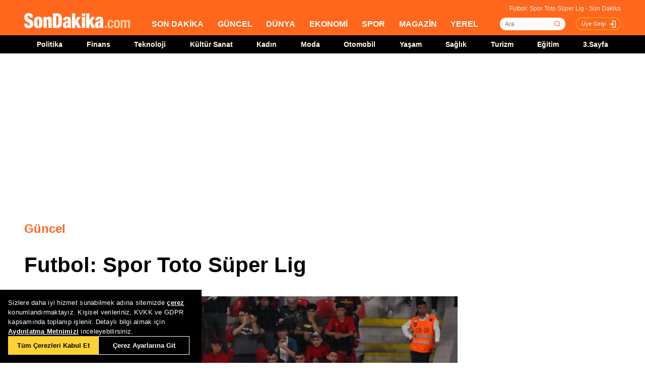

--- FILE ---
content_type: text/html; charset=utf-8
request_url: https://www.sondakika.com/spor/haber-futbol-spor-toto-super-lig-2-14913297/
body_size: 16209
content:
<!DOCTYPE html> <html lang="tr"> <head><meta name="viewport" content="width=device-width, initial-scale=1.0" /><link rel="stylesheet" href="/static/css/yeni-general.css" /> <meta charset="utf-8" /> <title>Futbol: Spor Toto Süper Lig - Son Dakika</title> <link rel="canonical" href="https://www.sondakika.com/spor/haber-futbol-spor-toto-super-lig-2-14913297/" /> <meta name="viewport" content="width=device-width,minimum-scale=1,initial-scale=1" /> <meta name="robots" content="max-image-preview:large" /> <meta name="title" content="Futbol: Spor Toto Süper Lig - Son Dakika"> <meta name="description" content="Stat: Gürsel AkselHakemler: Volkan Bayarslan, Esat Sancaktar, Ali TunaGöztepe: Piric, Murat Paluli, Atakan Çankaya, Kahraman Demirtaş, Moubandje, Baku (Dk. 67 Efe Can Saçıkara), Yalçın Kayan, Tijanic (Dk. 85 İzzet Furkan Malak), Halil Akbunar (Dk." /> <meta name="image" content="https://foto.sondakika.com/haber/2022/05/01/futbol-spor-toto-super-lig-14913297_amp.jpg" /> <meta name="datePublished" content="2022-05-01T22:27:00+0300" /> <meta name="dateModified" content="2022-05-01T22:31:00+0300" /> <meta name="dateCreated" content="2022-05-01T22:27:00+03:00" /> <meta name="dateUpdated" content="2022-05-01T22:31:00+03:00" /> <meta name="articleSection" content="news"> <meta name="articleAuthor" content="AA"> <meta property="og:url" content="https://www.sondakika.com/spor/haber-futbol-spor-toto-super-lig-2-14913297/" /> <meta property="og:site_name" content="Son Dakika" /> <meta property="og:locale" content="tr_TR" /> <meta property="og:type" content="article" /> <meta property="og:title" content="Futbol: Spor Toto Süper Lig" /> <meta property="og:description" content="Stat: Gürsel AkselHakemler: Volkan Bayarslan, Esat Sancaktar, Ali TunaGöztepe: Piric, Murat Paluli, Atakan Çankaya, Kahraman Demirtaş, Moubandje, Baku (Dk. 67 Efe Can Saçıkara), Yalçın Kayan, Tijanic (Dk. 85 İzzet Furkan Malak), Halil Akbunar (Dk." /> <meta property="og:image" content="https://foto.sondakika.com/haber/2022/05/01/futbol-spor-toto-super-lig-14913297_amp.jpg" /> <meta property="og:image:alt" content="Futbol: Spor Toto Süper Lig" /> <meta property="og:image:secure_url" content="https://foto.sondakika.com/haber/2022/05/01/futbol-spor-toto-super-lig-14913297_amp.jpg" /> <meta property="og:image:width" content="1200" /> <meta property="og:image:height" content="788" /> <meta property="og:image:type" content="image/jpeg" /> <meta name="robots" content="max-image-preview:large"> <meta property="article:published_time" content="2022-05-01T22:27:00+03:00" /> <meta property="article:modified" content="2022-05-01T22:31:00+03:00" /> <meta property="article:publisher" content="https://www.facebook.com/sondakikacom" /> <meta property="article:author" content="https://www.facebook.com/sondakikacom" /> <meta property="article:section" content="Güncel" /> <meta property="article:tag" content="Volkan Bayarslan,Murat Paluli,Efe Can,Çankaya,Spor" /> <meta property="article:content_tier" content="free" /> <meta property="fb:page_id" content="536432590031846" /> <meta property="fb:app_id" content="1885607184994569" /> <meta name="twitter:card" content="summary_large_image" /> <meta name="twitter:site" content="@sondakikacom" /> <meta name="twitter:creator" content="@sondakikacom" /> <meta name="twitter:title" content="Futbol: Spor Toto Süper Lig - Son Dakika" /> <meta name="twitter:description" content="Stat: Gürsel AkselHakemler: Volkan Bayarslan, Esat Sancaktar, Ali TunaGöztepe: Piric, Murat Paluli, Atakan Çankaya, Kahraman Demirtaş, Moubandje, Baku (Dk. 67 Efe Can Saçıkara), Yalçın Kayan, Tijanic (Dk. 85 İzzet Furkan Malak), Halil Akbunar (Dk." /> <meta name="twitter:image" content="https://foto.sondakika.com/haber/2022/05/01/futbol-spor-toto-super-lig-14913297_amp.jpg" /> <meta name="twitter:image:alt" content="Futbol: Spor Toto Süper Lig" /> <meta name="twitter:url" content="https://www.sondakika.com/spor/haber-futbol-spor-toto-super-lig-2-14913297/" /> <meta property="al:ios:url" content="ios-app://app.ym.sondakika/http/sondakika.com/spor/haber-futbol-spor-toto-super-lig-2-14913297/" /> <meta property="al:ios:app_store_id" content="716069012" /> <meta property="al:ios:app_name" content="Son Dakika" /> <meta property="al:android:url" content="android-app://app.ym.sondakika/http/sondakika.com/spor/haber-futbol-spor-toto-super-lig-2-14913297/" /> <meta property="al:android:app_name" content="Son Dakika" /> <meta property="al:android:package" content="app.ym.sondakika" /> <meta property="al:web:url" content="https://www.sondakika.com/spor/haber-futbol-spor-toto-super-lig-2-14913297/" /> <meta name="twitter:dnt" content="on"> <meta name="twitter:app:country" content="TR"> <meta name="twitter:app:name:iphone" content="Son Dakika"> <meta name="twitter:app:id:iphone" content="716069012"> <meta name="twitter:app:url:iphone" content="ios-app://app.ym.sondakika/http/sondakika.com/spor/haber-futbol-spor-toto-super-lig-2-14913297/"> <meta name="twitter:app:name:ipad" content="Son Dakika"> <meta name="twitter:app:id:ipad" content="716069012"> <meta name="twitter:app:url:ipad" content="ios-app://app.ym.sondakika/http/sondakika.com/spor/haber-futbol-spor-toto-super-lig-2-14913297/"> <meta name="twitter:app:name:googleplay" content="Son Dakika"> <meta name="twitter:app:id:googleplay" content="app.ym.sondakika"> <meta name="twitter:app:url:googleplay" content="android-app://app.ym.sondakika/http/sondakika.com/spor/haber-futbol-spor-toto-super-lig-2-14913297/"> <meta name="url" content="https://www.sondakika.com/spor/haber-futbol-spor-toto-super-lig-2-14913297/"> <link rel="alternate" href="android-app://app.ym.sondakika/http/sondakika.com/spor/haber-futbol-spor-toto-super-lig-2-14913297/" /> <link rel="alternate" href="ios-app://app.ym.sondakika/http/sondakika.com/spor/haber-futbol-spor-toto-super-lig-2-14913297/" /> <link rel="amphtml" href="https://www.sondakika.com/amp/haber-futbol-spor-toto-super-lig-2-14913297/" /> <link rel="alternate" type="application/rss+xml" href="https://rss.sondakika.com/rss.asp" title="Son Dakika RSS" /> <script type="text/javascript"> var HaberEditor = '';
 var lastHaberID = '14913297';
 var CategoryID = '1003';
 var news_date = "2022/5/1 22:27";
 var page_type = "Haber Detay";
 var page_value = "14913297";
 var Haber_Kat_C = 0;
 var Haber_Kat = "Güncel";
 var manset_kuyruguna_atan = "";
 var mansete_alan = "";
 var kayit_eden = "Ali Korkmaz";
 var videosu_varmi = "False";
 var resim_varmi = "False";
 var soguk_habermi = "False";
 var haber_id = "14913297";
 var organ_id = "140"; </script> <style> #tb-inpage-general {
 display: block;
 height: 100%;
 max-height: 550px;
 min-height: 282px;
 text-align: center
 }

 .trc_elastic_thumbs-mid-a .trc_rbox_outer .videoCube .video-label-box {
 height: 100% !important;
 min-height: 77px;
 } </style> <style> @media only screen and (max-width: 480px) {
 #taboola-below-article-thumbnails-mobile {
 height: 100%;
 min-height: 1300px;
 display: flex;
 align-items: center;
 }
 }

 @media only screen (min-width:481px) and (max-width: 767px) {
 #tb-mobile-article {
 height: 100%;
 min-height: 700px;
 max-height: 800px;
 display: inline-block;
 }

 #taboola-below-article-thumbnails-mobile {
 height: 100%;
 min-height: 700px;
 display: inline-block;
 }

 .alternating-thumbnails-a .trc_rbox_header {
 height: 30px;
 width: 100%;
 }
 }

 @media only screen and (max-width: 970px) {

 #tb-inpage-general {
 min-height: 280px;
 }
 } </style> <script type="text/javascript"> // Sayfa yüklendiğinde çalışacak fonksiyon </script> <script src="https://jsc.idealmedia.io/site/892779.js" async></script> <script src="https://imasdk.googleapis.com/js/sdkloader/ima3.js"></script> <!-- Sizin JavaScript dosyanız --> <script type="application/ld+json"> {
 "@context": "https://schema.org",
 "@graph": [
 {
 "@type": "NewsArticle",
 "mainEntityOfPage":
 { "@type": "WebPage", "@id": "https://www.sondakika.com/spor/haber-futbol-spor-toto-super-lig-2-14913297/" },
 "headline": "Futbol: Spor Toto Süper Lig",
 
 "description": "Stat: Gürsel AkselHakemler: Volkan Bayarslan, Esat Sancaktar, Ali TunaGöztepe: Piric, Murat Paluli, Atakan Çankaya, Kahraman Demirtaş, Moubandje, Baku (Dk. 67 Efe Can Saçıkara), Yalçın Kayan, Tijanic (Dk. 85 İzzet Furkan Malak), Halil Akbunar (Dk.",
 "thumbnailUrl":"https://foto.sondakika.com/haber/2022/05/01/futbol-spor-toto-super-lig-14913297_amp.jpg",
 "datePublished": "2022-05-01T22:27:00+03:00",
 "dateModified": "2022-05-01T22:31:00+03:00",
 "articleSection":"Güncel",
 "isAccessibleForFree":true, 
 "genre": "news", 
 "inLanguage": "tr-TR",
 "wordCount":"284",
 
 "publishingPrinciples": "https://www.sondakika.com/cerez-politikasi/",
 
 "image":
 {
 "@type": "ImageObject",
 "contentUrl": "https://foto.sondakika.com/haber/2022/05/01/futbol-spor-toto-super-lig-14913297_amp.jpg", 
 
 "width":"1200","height":"788",
 

 "caption": "Futbol: Spor Toto Süper Lig",
 "url":"https://foto.sondakika.com/haber/2022/05/01/futbol-spor-toto-super-lig-14913297_amp.jpg",
 "representativeOfPage": "True",
 "datePublished": "2022-05-01T22:27:00+03:00",
 "description": "Stat: Gürsel AkselHakemler: Volkan Bayarslan, Esat Sancaktar, Ali TunaGöztepe: Piric, Murat Paluli, Atakan Çankaya, Kahraman Demirtaş, Moubandje, Baku (Dk. 67 Efe Can Saçıkara), Yalçın Kayan, Tijanic (Dk. 85 İzzet Furkan Malak), Halil Akbunar (Dk.",
 "name": "Futbol: Spor Toto Süper Lig"
 },
 
 "author":{ 
 "@type": "Organization",
 "name": "AA",
 "url":"https://www.sondakika.com/aa/"
 },
 
 
 "publisher": {
 "@context":"http://schema.org",
 "@type":"NewsMediaOrganization",
 "name":"Son Dakika",
 "url":"https://www.sondakika.com/",
 "logo":{
 "@type":"ImageObject",
 "url":"https://foto.sondakika.com/genel/sondakika-com-publisher-logo.jpg",
 "width":369,
 "height":60
 },
 "sameAs":[ 
 "https://twitter.com/sondakika_com",
 "https://www.facebook.com/sondakikacom/",
 "https://www.instagram.com/sondakikacom/"
 ],
 "description":"Son dakika haberleri hızlı ve tarafız bir şekilde SonDakika.com’da bulabilirsiniz. Gündemdeki son dakika haberler ve yeni gelişmeler anında tüm detaylarıyla burada.",
 "email":"info@sondakika.com",
 "identifier":"https://www.sondakika.com/",
 "knowsAbout":"https://www.sondakika.com/iletisim/?sayfa=iletisim",
 "knowsLanguage":"tr-TR",
 "potentialAction":{
 "@type":"SearchAction",
 "target":"https://www.sondakika.com/ara/?q={search_term}",
 "query-input":"required name=search_term"
 },
 "publishingPrinciples":"https://www.sondakika.com/iletisim/?sayfa=iletisim",
 "masthead":"https://www.sondakika.com/iletisim/?sayfa=iletisim",
 "actionableFeedbackPolicy":"https://www.sondakika.com/kullanim-sartlari/",
 "correctionsPolicy":"https://www.sondakika.com/iletisim/?sayfa=iletisim",
 "diversityPolicy":"https://www.sondakika.com/iletisim/?sayfa=iletisim",
 "ethicsPolicy":"https://www.sondakika.com/iletisim/?sayfa=iletisim",
 "missionCoveragePrioritiesPolicy":"https://www.sondakika.com/iletisim/?sayfa=iletisim",
 "unnamedSourcesPolicy":"https://www.sondakika.com/iletisim/?sayfa=iletisim",
 "verificationFactCheckingPolicy":"https://www.sondakika.com/iletisim/?sayfa=iletisim"
 }
 },
 {
 "@type": "WebPage",
 "name": "Futbol: Spor Toto Süper Lig",
 "description": "Stat: Gürsel AkselHakemler: Volkan Bayarslan, Esat Sancaktar, Ali TunaGöztepe: Piric, Murat Paluli, Atakan Çankaya, Kahraman Demirtaş, Moubandje, Baku (Dk. 67 Efe Can Saçıkara), Yalçın Kayan, Tijanic (Dk. 85 İzzet Furkan Malak), Halil Akbunar (Dk.",
 "url": "https://www.sondakika.com/spor/haber-futbol-spor-toto-super-lig-2-14913297/",
 "inLanguage":"tr",
 "datePublished":"2022-05-01T22:27:00+03:00",
 "dateModified":"2022-05-01T22:31:00+03:00"
 }
 ,
 
 {
 "@type": "BreadcrumbList",
 "itemListElement":
 [
 {
 "@type": "ListItem",
 "position": 1,
 "item":
 {
 "@id": "https://www.sondakika.com/",
 "name": "Son Dakika"
 }
 },
 {
 "@type": "ListItem",
 "position": 2,
 "item":
 {
 "@id": "https://www.sondakika.com/güncel/",
 "name": "Güncel"
 }
 },
 {
 "@type": "ListItem",
 "position": 3,
 "item":
 {
 "@id": "https://www.sondakika.com/spor/haber-futbol-spor-toto-super-lig-2-14913297/",
 "name": "Futbol: Spor Toto Süper Lig - Son Dakika"
 }
 }
 ]
 }
 
 ]
 } </script> <style> .teads-player {
 margin-top: 24px !important;
 } </style> <style> @media only screen and (max-width: 480px) {
 #taboola-below-article-widget {
 height: 100%;
 min-height: 1500px;
 }
 } </style> <style> @media only screen and (min-width: 481px) {
 #taboola-below-article-widget {
 height: 100%;
 min-height: 650px;
 }
 } </style> <script src="/static/cookieconsent-1.3.2/build/cookieconsent.js?v=10"></script> <meta name="application-name" content="Son Dakika" /><meta name="mobile-web-app-capable" content="yes" /><meta name="google-play-app" content="app-id=app.ym.sondakika" /><meta name="apple-mobile-web-app-title" content="Son Dakika" /><meta name="apple-mobile-web-app-status-bar-style" content="orange" /><meta name="apple-itunes-app" content="app-id=716069012" /><meta name="huawei-appgallery-app" content="app-id=C101348899" /><link rel="apple-touch-icon" sizes="57x57" href="/static/favicons/apple-icon-57x57.png" /><link rel="apple-touch-icon" sizes="60x60" href="/static/favicons/apple-icon-60x60.png" /><link rel="apple-touch-icon" sizes="72x72" href="/static/favicons/apple-icon-72x72.png" /><link rel="apple-touch-icon" sizes="76x76" href="/static/favicons/apple-icon-76x76.png" /><link rel="apple-touch-icon" sizes="114x114" href="/static/favicons/apple-icon-114x114.png" /><link rel="apple-touch-icon" sizes="120x120" href="/static/favicons/apple-icon-120x120.png" /><link rel="apple-touch-icon" sizes="144x144" href="/static/favicons/apple-icon-144x144.svg" /><link rel="apple-touch-icon" sizes="152x152" href="/static/favicons/apple-icon-152x152.png" /><link rel="apple-touch-icon" sizes="180x180" href="/static/favicons/apple-icon-180x180.png" /><link rel="icon" type="image/png" sizes="192x192" href="/static/favicons/android-icon-192x192.png" /><link rel="icon" type="image/png" sizes="32x32" href="/static/favicons/favicon-32x32.png" /><link rel="icon" type="image/png" sizes="96x96" href="/static/favicons/favicon-96x96.png" /><link rel="icon" type="image/png" sizes="16x16" href="/static/favicons/favicon-16x16.png" /><link rel="manifest" href="/manifest.json" /><meta name="msapplication-TileColor" content="#ffffff" /><meta name="theme-color" content="#ffffff" /><link type="text/css" href="/static/css/rstyle6.css" rel="stylesheet" media="all" /><link type="text/css" href="/static/css/helper.css" rel="stylesheet" media="all" /><link type="text/css" href="/static/css/miniSlayt.css" rel="stylesheet" media="all" /> <script src="/static/js/jquery.min.js?s=11.4"></script> <script src="/static/js/min/jquery.lazyload.1.8.4.min.js?s=11.9" type="text/javascript"></script> <script src="/static/js/index.js?s=14.25"></script> <script> (function (w, d, s, l, i) {
 w[l] = w[l] || []; w[l].push({
 'gtm.start':
 new Date().getTime(), event: 'gtm.js'
 }); var f = d.getElementsByTagName(s)[0],
 j = d.createElement(s), dl = l != 'dataLayer' ? '&l=' + l : ''; j.async = true; j.src =
 'https://www.googletagmanager.com/gtm.js?id=' + i + dl; f.parentNode.insertBefore(j, f);
 })(window, document, 'script', 'dataLayer', 'GTM-WZ7XJ4M');
 var referrer_url = document.referrer; </script> <meta name="msvalidate.01" content="C043A8E7202FBDE0AC7B60B68F77938B" /><meta name="ahrefs-site-verification" content="b107af16e38ee8664681efe37d2959b38f2fcc4cf1fcdb0a2e1f05cce62a222a" /> <style> #ad_position_box{
 height:auto !important;
 } </style> </head> <body> <!-- <img style="display:none;" src="/static/images/sondakika-logo2023.svg" alt="Son Dakika"/> <img style="display:none;" src="/static/images/sondakika-logo.svg" alt="Son Dakika" /> <img style="display:none;" src="/static/images/Logo2x.png" alt="Son Dakika" /> --> <ins data-publisher="adm-pub-140550463727" data-ad-network="659431674d11b285b616edc2" data-ad-type-id="536142374" data-ad-slot="Sondakika_Desktop_Interstitial" class="adm-ads-area"></ins> <ins data-publisher="adm-pub-140550463727" data-ad-network="659431674d11b285b616edc2" data-ad-type-id="536142374" data-ad-slot="Sondakika_Mobile_Interstitial" class="adm-ads-area"></ins> <script src="/mstatic/js/interstitial_v5.js" async></script> <script> if ('serviceWorker' in navigator) {
 navigator.serviceWorker.register('/firebase-messaging-sw.js');
 } </script> <script src="/mstatic/js/anchor_configv5.js" async></script> <script> if ('serviceWorker' in navigator) {
 navigator.serviceWorker.register('/firebase-messaging-sw.js');
 } </script> <script type="text/javascript"> var reklam_goster = 'True';
 var Haber_Kat = 'Guncel'; </script> <div class="header-h" style="width: 100%;position: fixed;float:left;height: 106px;z-index: 9999999; top:0;"> <!-- <div class="secimContainer"> <div class="secimHeader"> <span class="scmTitle">YEREL SEÇİMLER</span> <a href="https://www.haberler.com/secim/2024/" class="big">Türkiye Geneli Sonuçları</a> <a href="https://www.haberler.com/secim/2024/yerel-secimler/iller-son-durum/31-Mart-2024-yerel-secimleri/">İl Sonuçları</a> <a href="https://www.haberler.com/secim/2024/yerel-secimler/ilceler-son-durum/31-Mart-2024-yerel-secimleri/">İlçe Sonuçları</a> <a href="https://www.haberler.com/secim/2024/yerel-secimler/partiler-son-durum/31-Mart-2024-yerel-secimleri/">Partilerin Durumu</a> <a href="https://www.haberler.com/secim/2024/yerel-secimler/kazananlar-son-durum/31-Mart-2024-yerel-secimleri/">Kazananlar</a> </div> </div>--> <div id="header-container" style="position:fixed; width:100%;height:inherit;"> <header class="content-container"> <div id="slogan">Futbol: Spor Toto Süper Lig - Son Dakika</div> <a id="logo" href="/" title="Son Dakika"> <img src="/static/images/Logo2x.png" width="210" height="30" alt="Son Dakika" loading="lazy"></a> <nav> <ul> <li><a href="/" title="Son Dakika">SON DAKİKA</a></li> <li><a href="/guncel/" title="Son Dakika Güncel Haberler">GÜNCEL</a></li> <li><a href="/dunya/" title="Son Dakika Dünya Haberleri">DÜNYA</a></li> <li><a href="/ekonomi/" title="Son Dakika Ekonomi Haberleri">EKONOMİ</a></li> <li><a href="/spor/" title="Son Dakika Spor Haberleri">SPOR</a></li> <li><a href="/magazin/" title="Son Dakika Magazin Haberleri">MAGAZİN</a></li> <li><a href="/yerel-haberler/" title="Son Dakika Yerel Haberler">YEREL</a></li> </ul> </nav> <div id="searchBox-container"> <div class="aramaFormu"> <input type="text" id="search" placeholder="Ara" autocomplete="off"/> <button id="searchbtn" /> </div> </div> <div class="prKullanici"> <a class="prDKulIcon" rel="nofollow" title="Üye Girişi" href="https://portal.sondakika.com/Login/">Üye Girişi</a> </div> </header> <script> $(document).ready(function () {
 $('#searchbtn').click(function () {
 
 if ($('#search').val() !== "") {
 window.location = "https://www.sondakika.com/ara/?q=" + $('#search').val().replace(/ /g, "+").replace(/\bara\b/g, "arama") + ""; console.log(typeof ($('#search').val()));
 }
 
 
 });
 $('#search').keypress(function (event) {
 if (event.keyCode == 13 && $('#search').val() !== "") {
 window.location = "https://www.sondakika.com/ara/?q=" + $('#search').val().replace(/ /g, "+").replace(/\bara\b/g, "arama") + "";
 }
 });
 }); </script> <div class="header-alt"> <div class="content-container"> <ul> <li><a href="/politika/" title="Son Dakika Politika Haberleri">Politika</a></li> <li><a href="/finans/" title="Son Dakika finans Haberleri">Finans</a></li> <li><a href="/teknoloji/" title="Son Dakika Teknoloji Haberleri">Teknoloji</a></li> <li><a href="/kultur-sanat/" title="Son Dakika Kültür-Sanat Haberleri">Kültür Sanat</a></li> <li><a href="/kadin/" title="Son Dakika Kadın Haberleri">Kadın</a></li> <li><a href="/moda/" title="Son Dakika Moda Haberleri">Moda</a></li> <li><a href="/otomobil/" title="Son Dakika Otomobil Haberleri">Otomobil</a></li> <li><a href="/yasam/" title="Son Dakika Yaşam Haberleri">Yaşam</a></li> <li><a href="/saglik/" title="Son Dakika Sağlık Haberleri">Sağlık</a></li> <li><a href="/turizm/" title="Son Dakika Turizm Haberleri">Turizm</a></li> <li><a href="/egitim/" title="Son Dakika Eğitim Haberleri">Eğitim</a></li> <li><a href="/3-sayfa/" title="3 Sayfa Haberleri">3.Sayfa</a></li> </ul> </div> </div> </div> <div class="header-mob"> <div class="head-line"> <a href="#menu-panel" class="side-menu" id="side-menu" title="Menü"></a> <a href="/" title="Son Dakika" class="title"><img src="/static/images/Logo2x.png" alt="Son Dakika Logo" width="170" height="25" loading="eager" fetchpriority="high"></a> </div> <div class="grand-container default detail"></div> <div id="menu-panel" class="menu-panel"> <div> <div class="search-container"> <label for="search" id="searchlabel">Haberlerde arayın</label> <input id="searchm" class="search-input" type="search" placeholder="Haberlerde arayın" onkeypress="handleKeyPress(event)"> <svg onclick="triggerSearch()" xmlns="http://www.w3.org/2000/svg" width="14" height="14" viewBox="0 0 14 14" fill="none"><path d="M13 13L10.1047 10.1047M10.1047 10.1047C10.6 9.60946 10.9928 9.02151 11.2608 8.37443C11.5289 7.72735 11.6668 7.03381 11.6668 6.33342C11.6668 5.63302 11.5289 4.93949 11.2609 4.29241C10.9928 3.64533 10.6 3.05737 10.1047 2.56212C9.60946 2.06687 9.02151 1.67401 8.37443 1.40598C7.72735 1.13795 7.03381 1 6.33342 1C5.63302 1 4.93949 1.13795 4.29241 1.40598C3.64533 1.67401 3.05737 2.06687 2.56212 2.56212C1.56191 3.56233 1 4.91891 1 6.33342C1 7.74793 1.56191 9.1045 2.56212 10.1047C3.56233 11.1049 4.91891 11.6668 6.33342 11.6668C7.74793 11.6668 9.1045 11.1049 10.1047 10.1047Z" stroke="#5D5D5D" stroke-width="1.4" stroke-linecap="round" stroke-linejoin="round"></path></svg> </div> <ul> <li class="manset"><a title="Son Dakika" href="/"><span>Son Dakika</span></a></li> <li class="guncel"><a title="Son Dakika Güncel Haberleri" href="/guncel/"><span>Güncel</span></a></li> <li class="dunya"><a title="Son Dakika Dünya Haberleri" href="/dunya/"><span>Dünya</span></a></li> <li class="ekonomi"><a title="Son Dakika Ekonomi Haberleri" href="/ekonomi/"><span>Ekonomi</span></a></li> <li class="spor"><a title="Son Dakika Spor Haberleri" href="/spor/"><span>Spor</span></a></li> <li class="magazin"><a title="Son Dakika Magazin Haberleri" href="/magazin/"><span>Magazin</span></a></li> <li class="yerel-haberler"><a title="Yerel Haberler" href="/yerel-haberler/"><span>Yerel Haberler</span></a></li> <li class="politika"><a title="Son Dakika Politika Haberleri" href="/politika/"><span>Politika</span></a></li> <li><a href="/finans/" title="Son Dakika finans Haberleri"><span>Finans</span></a></li> <li><a href="/teknoloji/" title="Son Dakika Teknoloji Haberleri"><span>Teknoloji</span></a></li> <li><a href="/kultur-sanat/" title="Son Dakika Kültür-Sanat Haberleri"><span>Kültür Sanat</span></a></li> <li><a href="/kadin/" title="Son Dakika Kadın Haberleri"><span>Kadın</span></a></li> <li><a href="/moda/" title="Son Dakika Moda Haberleri"><span>Moda</span></a></li> <li><a href="/otomobil/" title="Son Dakika Otomobil Haberleri"><span>Otomobil</span></a></li> <li><a href="/yasam/" title="Son Dakika Yaşam Haberleri"><span>Yaşam</span></a></li> <li><a href="/saglik/" title="Son Dakika Sağlık Haberleri"><span>Sağlık</span></a></li> <li><a href="/turizm/" title="Son Dakika Turizm Haberleri"><span>Turizm</span></a></li> <li><a href="/egitim/" title="Son Dakika Eğitim Haberleri"><span>Eğitim</span></a></li> <li><a href="/3-sayfa/" title="Son Dakika 3. Sayfa Haberleri"><span>3.Sayfa</span></a></li> <li class="politika"><a title="Seçim Sonuçları, Yerel ve Genel Seçimler" href="https://www.haberler.com/secim/" target="_blank"><span>Seçim Sonuçları</span></a></li> <li class="doviz"><a title="Döviz, Döviz Kurları" href="/doviz-kurlari/"><span>Döviz Kuru</span></a></li> <li class="namaz"><a title="Namaz Vakitleri, Ezan Vakitleri" href="/namaz-vakitleri/"><span>Namaz Vakitleri</span></a></li> <li><a title="Hakkımızda - Son Dakika" href="/iletisim/?sayfa=hakkimizda"><span>Hakkımızda</span></a></li> <li><a title="İletişim - Son Dakika" href="/iletisim/?sayfa=iletisim"><span>İletişim</span></a></li> <li><a title="Künye - Son Dakika" href="/kunye/"><span>Künye</span></a></li> <li><a class="text-orange font-bold" title="Giriş Yap" href="https://portal.sondakika.com/Login/"><span>Giriş Yap</span></a></li> </ul> </div> </div> <script> function handleKeyPress(event) {
 if (event.key === "Enter") {
 triggerSearch();
 }
 }

 function triggerSearch() {
 let searchValue = document.getElementById("searchm").value.trim();
 if (searchValue) {
 let searchUrl = `https://www.sondakika.com/ara/?q=${encodeURIComponent(searchValue)}#gsc.tab=0&gsc.q=${encodeURIComponent(searchValue)}&gsc.page=1`;
 window.location.href = searchUrl; // Kullanıcıyı yönlendir
 }
 } </script> </div> </div> <div class="desktop-space"></div> <div id="page"> <style> @media (max-width: 970px) {
 #native_masthead_970x250 {
 display: none !important;
 }
 
 
 #head_box {
 display: none !important;
 }
 }

 @media (min-width: 971px) {
 #native_masthead_mobil {
 display: none !important;
 }

 #ana_masthead_320x100 {
 display: none !important;
 }
 } </style> <style> @media screen and (max-width:1849px) {
 .ad-left-160, .ad-right-160, .ad-fixed {
 display:none;
 }
 } </style> <style> .ad-left-160 {
 
 position: absolute;
 left: calc((100vw - 1440px) / 2 - (160px + 24px));
 top: auto;
 margin-top: 0px;
 width: 160px;
 height: 600px;
 }

 .ad-right-160 {
 
 position: absolute;
 right: calc((100vw - 1440px) / 2 - (160px + 24px));
 top: auto;
 margin-top: 0px;
 width: 160px;
 height: 600px;
 }

 .ad-fixed {
 
 position: fixed;
 top: 100px;
 margin-top: 24px;
 transform: translateZ(0);
 will-change: transform, left, right;
 } </style> <script> if (window.innerWidth >= 970) {
 //window.googletag = window.googletag || { cmd: [] };
 //googletag.cmd.push(function () {
 // googletag.defineSlot('/29678983/Sondakika//Desktop/DetaySayfa_970x250', [970, 250], 'div-gpt-ad-1706531367133-0').addService(googletag.pubads());
 // googletag.defineSlot('/29678983/Sondakika//Desktop/DetaySayfa_300x600', [300, 600], 'div-gpt-ad-1721143748418-02').addService(googletag.pubads());
 // googletag.pubads().enableSingleRequest();
 // googletag.pubads().collapseEmptyDivs();
 // googletag.enableServices();
 //});
 
 } else {
 //window.googletag = window.googletag || { cmd: [] };
 //googletag.cmd.push(function () {
 // googletag.defineSlot('/29678983/Sondakika//Mobile/DetaySayfa_Masthead', [320, 100], 'div-gpt-ad-1706532671797-0').addService(googletag.pubads());
 
 // googletag.pubads().enableSingleRequest();
 // googletag.pubads().collapseEmptyDivs();
 // googletag.enableServices();
 //});
 } </script> <!-- Haber Detay Sol Slot --> <!-- 970x250 Masthead --> <div id="native_masthead_970x250" style="width: 970px; height: 250px; margin: 0 auto 30px;"> <div id="div-gpt-ad-1706531367133-0" style="max-height: 250px; overflow: hidden; min-width: 728px; min-height: 66px;"> </div> </div> <!-- Sağ 160x600 --> <div class="ad-right-160"> <div id="160x600_right"> <div id="native_160x600_right"> <div id='div-gpt-ad-1728979615093-0' style='min-width: 120px; min-height: 600px;'> </div> </div> </div> </div> <!-- Sol 160x600 --> <div class="ad-left-160"> <div id="160x600_left"> <div id="native_160x600_left"> <div id='div-gpt-ad-1728979603192-0' style='min-width: 120px; min-height: 600px;'> </div> </div> </div> </div> <!-- Mobil Masthead --> <div id="native_masthead_mobil" style="width: 320px; height: 100px; margin: 0 auto 32px; display: block;"> <div id="native_masthead_320x100"> <div id="div-gpt-ad-1706532671797-0"></div> </div> </div> <!-- Cihaz Boyutlarına Göre Alanları Temizleme --> <script> window.googletag = window.googletag || { cmd: [] };

 document.addEventListener('DOMContentLoaded', function () {
 if (window.innerWidth > 1849) {
 googletag.cmd.push(function () {

 // SOL 160x600
 var solDiv = document.getElementById('div-gpt-ad-1728979603192-0');
 if (solDiv) {
 googletag.defineSlot(
 '/29678983/Sondakika//Desktop/DetaySayfa_160x600_sol',
 [[120, 600], [160, 600]],
 'div-gpt-ad-1728979603192-0'
 ).addService(googletag.pubads());
 }

 // SAĞ 160x600
 var sagDiv = document.getElementById('div-gpt-ad-1728979615093-0');
 if (sagDiv) {
 googletag.defineSlot(
 '/29678983/Sondakika//Desktop/DetaySayfa_160x600_sag',
 [[160, 600], [120, 600], 'fluid'],
 'div-gpt-ad-1728979615093-0'
 ).addService(googletag.pubads());
 }

 // Ortak ayarlar
 googletag.pubads().enableSingleRequest();
 googletag.pubads().collapseEmptyDivs();
 googletag.enableServices();
 });

 googletag.cmd.push(function () {
 // Display çağrılarını DOM kontrolü ile yap
 if (document.getElementById('div-gpt-ad-1728979603192-0')) {
 googletag.display('div-gpt-ad-1728979603192-0');
 }
 if (document.getElementById('div-gpt-ad-1728979615093-0')) {
 googletag.display('div-gpt-ad-1728979615093-0');
 }
 });
 }
 if (window.innerWidth >= 970) {

 document.getElementById('native_masthead_mobil').remove();
 /* googletag.cmd.push(function () { googletag.display('div-gpt-ad-1721143748418-02'); });*/
 } else {
 document.getElementById('native_masthead_970x250').remove();
 /*googletag.cmd.push(function () { googletag.display('div-gpt-ad-1706532671797-0'); });*/
 
 }

 if (window.innerWidth < 1850) {
 document.getElementById('160x600_right').remove();
 document.getElementById('160x600_left').remove();
 }
 }); </script> <script> document.addEventListener("DOMContentLoaded", function () {
 const TRIGGER_SCROLL_Y = 300;
 const CONTENT_WIDTH = 1440;
 const PADDING = 24;
 const FOOTER_OFFSET = 200;

 const adElements = [
 { el: document.querySelector(".ad-left-160"), width: 160, positionType: 'left' },
 { el: document.querySelector(".ad-right-160"), width: 160, positionType: 'right' }
 ].filter(item => item.el);

 const footerElement = document.querySelector(".footer");

 let isFixed = false;
 let ticking = false;

 function updateFixedPositions() {
 const windowWidth = window.innerWidth;
 const sideOffset = (windowWidth - CONTENT_WIDTH) / 2;

 adElements.forEach(ad => {
 const calculatedOffset = (sideOffset - ad.width - PADDING);
 if (ad.positionType === 'left') {
 ad.el.style.left = calculatedOffset + "px";
 } else {
 ad.el.style.right = calculatedOffset + "px";
 }
 });
 }

 function handleScroll() {
 if (!ticking) {
 window.requestAnimationFrame(() => {
 const scrollY = window.scrollY;

 const footerTop = footerElement ? footerElement.getBoundingClientRect().top + scrollY : Infinity;
 const stopY = footerTop - FOOTER_OFFSET;

 if (scrollY > TRIGGER_SCROLL_Y && scrollY < stopY) {
 if (!isFixed) {
 adElements.forEach(ad => ad.el.classList.add("ad-fixed"));
 isFixed = true;
 }
 updateFixedPositions();
 } else {
 if (isFixed) {
 adElements.forEach(ad => ad.el.classList.remove("ad-fixed"));
 isFixed = false;
 }
 }
 ticking = false;
 });
 ticking = true;
 }
 }

 window.addEventListener("resize", () => {
 if (isFixed || window.scrollY > TRIGGER_SCROLL_Y) {
 handleScroll();
 }
 });

 window.addEventListener("scroll", handleScroll);

 handleScroll();
 }); </script> <script type="text/javascript"> if (/ip(hone|od|ad)|blackberry|android|windows (ce|phone)|symbian|avantgo|blazer|compal|elaine|fennec|hiptop|iemobile|iris|kindle|lge |maemo|midp|mmp|opera m(ob|in)i|palm( os)?|phone|p(ixi|re)\/|plucker|pocket|psp|symbian|treo/i.test(navigator.userAgent)) {
 document.write('');
 }
 else {
 document.write('');
 } </script> <div style="clear: both"></div> <div class="content-container detail-page"> <section class="detail-content" id="section"> <div data-tuhps="14913297" id="icerikAlani" class="detay" property="articleBody"> <span class="category-title">Güncel</span> <h1 class="haber_baslik">Futbol: Spor Toto Süper Lig</h1> <div class="RenderVideoOrImage mb-24"> <div class="haberResim mt-22" style="line-height:0;"><img width="639" height="420" src="https://foto.sondakika.com/haber/2022/05/01/futbol-spor-toto-super-lig-14913297_amp.jpg" id="haberResim" alt="Futbol: Spor Toto Süper Lig" decoding="async" /></div> </div> <script> document.addEventListener("DOMContentLoaded", function () {
 var video = document.getElementById("contentElement");
 var playBtn = document.getElementById("playBtn");
 var playImg = document.getElementById("playImg");
 if (window.location.href.includes("/video/")) {

 }
 else { 
 if (video && playBtn && playImg) {
 /*Play/Pause butonlarının durumu*/
 function togglePlayPause() {
 if (video.paused) {
 video.play();
 playBtn.classList.add("hidden-btn"); // Video oynatıldığında play butonunu gizle
 } else {
 video.pause();
 playBtn.classList.remove("hidden-btn"); // Video duraklatıldığında play butonunu göster
 }
 }

 playBtn.addEventListener("click", function () {
 togglePlayPause();
 });

 // Video oynatıldığında play butonunu gizle
 video.addEventListener("play", function () {
 playBtn.classList.add("hidden-btn");
 });

 // Video duraklatıldığında play butonunu göster
 video.addEventListener("pause", function () {
 playBtn.classList.remove("hidden-btn");
 });
 }
 }
 }); </script> <div class="hbptDate"> <div class="detay-verisi"> <div class="detay-verisi-a"> 01.05.2022 22:27
 &nbsp;Güncelleme: 22:31 </div> <div class="detay-verisi-b"> <a target="_blank" href="https://news.google.com/publications/CAAqBwgKMPm4nwkwoItv?hl=tr&gl=TR&ceid=TR%3Atr" class="googleNews"></a> <a target="_blank" href="https://news.google.com/publications/CAAqBwgKMPm4nwkwoItv?hl=tr&gl=TR&ceid=TR%3Atr" class="i-googleNews">Abone ol</a> </div> <div class="detay-verisi-c"> <a href="#" id="share-twitter" target="_blank"> <img src="/mstatic/images/x.svg" alt="Twitter'da Paylaş" /></a> <a href="#" id="share-facebook" target="_blank"> <img src="/mstatic/images/facebook.svg" alt="Facebook'da Paylaş" /></a> <a href="#" id="share-whatsapp" target="_blank"> <img src="/mstatic/images/whatsapp.svg" alt="WhatsApp'da Paylaş" /></a> </div> </div> <!-- /1007216/Sondakika_Desktop_Mobile_NP_300x100 --> <div id='div-gpt-ad-1747810144236-0' style='min-width: 300px; min-height: 100px;'> </div> <script> document.addEventListener('DOMContentLoaded', function () {
 var currentUrl = "https://www.sondakika.com/s/" + "42d201fe4586/";

 var newTitle = "Futbol: Spor Toto Süper Lig";
 newTitle = encodeURIComponent(newTitle);

 //var pageTitle = encodeURIComponent(document.title);
 //pageTitle = pageTitle.replace('%20-%20Son%20Dakika', '');

 document.getElementById('share-twitter').href = `https://twitter.com/share?url=${currentUrl}&text=${newTitle}`;
 document.getElementById('share-facebook').href = `https://www.facebook.com/sharer/sharer.php?u=${currentUrl}`;
 document.getElementById('share-whatsapp').href = `https://wa.me/?text=${newTitle} ${currentUrl}`;


 }); </script> </div> <h2 id="spot" class="mt10 haber_ozet">Stat: Gürsel AkselHakemler: Volkan Bayarslan, Esat Sancaktar, Ali TunaGöztepe: Piric, Murat Paluli, Atakan Çankaya, Kahraman Demirtaş, Moubandje, Baku (Dk. 67 Efe Can Saçıkara), Yalçın Kayan, Tijanic (Dk. 85 İzzet Furkan Malak), Halil Akbunar (Dk.</h2> <script type="text/javascript"> if (cihaz_mobilmi == true && window.location.href.indexOf('?ad_test_=detay') == -1) {
 document.write('<div id="video_befor" style="width:336px; min-height:280px; height:100%; max-height:280px; position:relative; width:100%; text-align:center;float:left;margin-bottom:32px;"><div id="div-gpt-ad-1726575005370-0" style="min-width: 120px; min-height: 50px;"></div></div>');
 } </script> <div class="news-detail-container"> <div class="left-block"> <div class="wrapper detay-v3_3 haber_metni"> <p>Stat: Gürsel Aksel</p><p>Hakemler: <a class='keyword-sd' href='/volkan-bayarslan/' title='Volkan Bayarslan'>Volkan Bayarslan</a>, Esat Sancaktar, Ali Tuna</p><p id="tb-inpage-general"></p><p>Göztepe: Piric, <a class='keyword-sd' href='/murat-paluli/' title='Murat Paluli'>Murat Paluli</a>, Atakan <a class='keyword-sd' href='/cankaya/' title='Çankaya'>Çankaya</a>, Kahraman Demirtaş, Moubandje, Baku (Dk. 67 <a class='keyword-sd' href='/efe-can/' title='Efe Can'>Efe Can</a> Saçıkara), Yalçın Kayan, Tijanic (Dk. 85 İzzet Furkan Malak), Halil Akbunar (Dk. 67 Ege Özkayımoğlu), Lourency (Dk 46 Mihojevic), Jahovic (Dk. 46 Di Santo)</p><p>Çaykur Rizespor: Gökhan Akkan, Gökhan Gönül, Emirhan Topçu, Ponck, Eren Albayrak, Bolasie (Dk. 63 Boyd), Fernandes (Dk. 71 Mendes), Phiri, Yusuf Sarı (Dk. 81 Deniz Hümmet), Sabo (Dk. 81 Kubilay Kanatsızkuş), Cisse (Dk. 71 Pohjanpalo)</p><p>Goller: Dk. 8 Baku (Göztepe), Dk. 16 Kahraman Demirtaş (Kendi kalesine), Dk. 19 Cisse, Dk. 34 ve 53 Fernandes, Dk. 68 Yusuf Sarı, Dk. 78 Pohjanpalo, Dk. 88 Mendes (Çaykur Rizespor)</p><p>Sarı kart: Dk. 11 Lourency (Göztepe)</p><p>Spor Toto Süper Lig'in 35. haftasında Çaykur Rizespor, deplasmanda Göztepe'yi 7-1 mağlup etti.</p><p>53. dakikada Çaykur Rizespor farkı 3'e çıkardı. Sağ kanattan Gökhan Gönül'ün yaptığı ortada ceza sahası dışındaki Cisse'nin kafayla indirdiği topla buluşan Fernandes'in vuruşunda meşin yuvarlak ağlarla buluştu: 4-1.</p><p>68. dakikada Çaykur Rizespor 5. golü buldu. Fernandes'in pasıyla ceza sahasına girerken topla buluşan Yusuf Sarı, meşin yuvarlağı düzelttikten sonra yaptığı vuruşta top filelere gitti: 5-1.</p><p>78. dakikada Boyd'un pasıyla ceza sahası içinde topla buluşan Pohjanpalo, Mihojevic'i geçip yaptığı vuruşla meşin yuvarlağı ağlara gönderdi: 6-1.</p><p>88. dakikada Kahraman'dan seken topla sağ çapraz pozisyonda topa sahip olan Mende'in, yaptığı sert vuruşta meşin yuvarlak filelere gitti: 7-1.</p><p>Karşılaşmayı Çaykur Rizespor 7-1 kazandı.</p> </div> <div class="haberkaynak">Kaynak:&nbsp;AA</div> <style> .hbptAuthorName {
 font-family: sans-serif;
 font-size: 18px;
 font-weight: 700;
 color: #333
 }

 .nmarea {
 font-size: 16px;
 line-height: 140%
 }

 .hbPageDetails .hbptItem .hbptDetail .hbptAuthorJob {
 font-family: sans-serif;
 font-size: 14px;
 font-weight: 400;
 color: #b3b3b3
 }

 .jbtxt {
 font-size: 12px;
 color: #333;
 width: 100%;
 float: left;
 margin-bottom: 2px
 }

 .hbptAuthorImg {
 text-align: center;
 display: table-cell
 }

 .hbptAuthorImg img {
 border: none;
 left: 19px;
 top: 365px;
 border-radius: 105.84px
 }

 .imgtxtarea {
 margin: 20px 0 !important;
 padding: 0 !important;
 border: 0;
 order: 2;
 display: flex;
 background-color: transparent;
 width: 100%
 }

 .lnarea {
 margin: 10px;
 } </style> <div class="right-block"> <div class="news-new-row"> <div class="news-item news-box-type3 mb-24"> <a title="Ordu’da meraklıları için “şantiye izleme alanı“ oluşturuldu" href="https://www.sondakika.com/haber/haber-ordu-da-santiye-izleme-alani-19457270/"> <div class="img-wrapper mb-0"> <div class="skeleton-loader"></div> <img onload="removeSkeleton(this)" src="https://foto.haberler.com/manset/2026/01/13/is-makinesi-izlerken-buyulenenler-dikkat-bu_19457222_16.jpg" width="240" height="117" loading="lazy" alt="Ordu’da meraklıları için “şantiye izleme alanı“ oluşturuldu"> <span title="Ordu’da meraklıları için “şantiye izleme alanı“ oluşturuldu" class="news-txt">Ordu'da meraklıları için "şantiye izleme alanı" oluşturuldu</span> </div> </a> </div> <div class="news-item news-box-type3 mb-24"> <a title="CHP’nin şaibeli kurultay davasında İmamoğlu savunma yaptı: Bana teklif eden Kılıçdaroğlu’dur" href="https://www.sondakika.com/haber/haber-imamoglu-chp-kurultayi-davasinda-savunma-yapti-19457298/"> <div class="img-wrapper mb-0"> <div class="skeleton-loader"></div> <img onload="removeSkeleton(this)" src="https://foto.haberler.com/manset/2026/01/13/saibeli-kurultay-davasinda-imamoglu-bana_19457265_59.jpg" width="240" height="117" loading="lazy" alt="CHP’nin şaibeli kurultay davasında İmamoğlu savunma yaptı: Bana teklif eden Kılıçdaroğlu’dur"> <span title="CHP’nin şaibeli kurultay davasında İmamoğlu savunma yaptı: Bana teklif eden Kılıçdaroğlu’dur" class="news-txt">CHP'nin şaibeli kurultay davasında İmamoğlu savunma yaptı: Bana teklif eden Kılıçdaroğlu'dur</span> </div> </a> </div> <div class="news-item news-box-type3 mb-24"> <a title="İstanbul’un en eski pastanesi Baylan’ın kaçak bölümleri yıkılıyor" href="https://www.sondakika.com/haber/haber-baylan-pastanesi-nin-kacak-bolumleri-yikiliyor-19457716/"> <div class="img-wrapper mb-0"> <div class="skeleton-loader"></div> <img onload="removeSkeleton(this)" src="https://foto.haberler.com/manset/2026/01/13/istanbul-un-en-eski-pastanesinde-kacak-bolumler_19457715_52.jpg" width="240" height="117" loading="lazy" alt="İstanbul’un en eski pastanesi Baylan’ın kaçak bölümleri yıkılıyor"> <span title="İstanbul’un en eski pastanesi Baylan’ın kaçak bölümleri yıkılıyor" class="news-txt">İstanbul'un en eski pastanesi Baylan'ın kaçak bölümleri yıkılıyor</span> </div> </a> </div> <div class="news-item news-box-type3 mb-24"> <a title="4 gollü süper maçta kazanan çıkmadı" href="https://www.sondakika.com/spor/haber-super-macta-kazanan-cikmadi-alanyaspor-ile-19457719/"> <div class="img-wrapper mb-0"> <div class="skeleton-loader"></div> <img onload="removeSkeleton(this)" src="https://foto.haberler.com/manset/2026/01/13/4-gollu-super-macta-kazanan-cikmadi_19457718_47.jpg" width="240" height="117" loading="lazy" alt="4 gollü süper maçta kazanan çıkmadı"> <span title="4 gollü süper maçta kazanan çıkmadı" class="news-txt">4 gollü süper maçta kazanan çıkmadı </span> </div> </a> </div> <div class="news-item news-box-type3 mb-24"> <a title="Görüntü Türkiye’den: İki gündür aralıksız yağıyor, şehir kara gömüldü" href="https://www.sondakika.com/haber/haber-ovacik-ta-1-5-metre-kar-yagdi-19457763/"> <div class="img-wrapper mb-0"> <div class="skeleton-loader"></div> <img onload="removeSkeleton(this)" src="https://foto.haberler.com/manset/2026/01/13/goruntu-turkiye-den-iki-gundur-araliksiz-yagiyor_19457699_53.jpg" width="240" height="117" loading="lazy" alt="Görüntü Türkiye’den: İki gündür aralıksız yağıyor, şehir kara gömüldü"> <span title="Görüntü Türkiye’den: İki gündür aralıksız yağıyor, şehir kara gömüldü" class="news-txt">Görüntü Türkiye'den: İki gündür aralıksız yağıyor, şehir kara gömüldü</span> </div> </a> </div> <div class="news-item news-box-type3 mb-24"> <a title="Galatasaray transferde bombayı patlattı Yıldız isim geliyor" href="https://www.sondakika.com/spor/haber-galatasaray-transferde-bombayi-patlatti-yildiz-19457790/"> <div class="img-wrapper mb-0"> <div class="skeleton-loader"></div> <img onload="removeSkeleton(this)" src="https://foto.haberler.com/manset/2026/01/13/galatasaray-transferde-bombayi-patlatti-yildiz_19457789_44.jpg" width="240" height="117" loading="lazy" alt="Galatasaray transferde bombayı patlattı Yıldız isim geliyor"> <span title="Galatasaray transferde bombayı patlattı Yıldız isim geliyor" class="news-txt">Galatasaray transferde bombayı patlattı! Yıldız isim geliyor</span> </div> </a> </div> </div> <div style="clear: both;"></div> <div id="div-gpt-ad-1741274763076-0"></div> </div> </div> <br clear="all"> <div class="clearfix"></div> </section> <div class="news-row gap-0 pr-xl-24 pr-0"> <div style="border: 0px; width: 300px; height: 620px; margin-bottom: 20px; position: relative; z-index: 990; right: 24px;"> <div> <div class="sidebox-content"> <div id="reklamGoster2" class="backupContent" data-size="300x600" style="height: 600px;"> <div id="div-gpt-ad-1721143748418-02"></div> </div> </div> </div> </div> <div class="news-item news-box-type3 mr-24"> <a title="Türkiye’nin yanı başında büyük çatışma Takviye kuvvetler yola çıktı" href="https://www.sondakika.com/dunya/haber-turkiye-nin-yani-basinda-buyuk-catisma-takviye-19460890/"> <span class="news-time-dark">11:44 </span> <div class="img-wrapper"> <div class="skeleton-loader"></div> <img onload="removeSkeleton(this)" src="https://foto.sondakika.com/crop/300x146/haber/2026/01/14/turkiye-nin-yani-basinda-buyuk-catisma-takviye-19460889_4647_amp.jpg" width="240" height="117" loading="lazy" alt="Türkiye’nin yanı başında büyük çatışma Takviye kuvvetler yola çıktı"> </div> <span title="Türkiye’nin yanı başında büyük çatışma Takviye kuvvetler yola çıktı" class="news-txt">Türkiye'nin yanı başında büyük çatışma! Takviye kuvvetler yola çıktı</span> </a> </div> <div class="news-item news-box-type3 mr-24"> <a title="İran Riyali, Türk Lirası karşısında adeta eridi" href="https://www.sondakika.com/ekonomi/haber-iran-riyali-turk-lirasi-karsisinda-adeta-eridi-19460887/"> <span class="news-time-dark">11:42 </span> <div class="img-wrapper"> <div class="skeleton-loader"></div> <img onload="removeSkeleton(this)" src="https://foto.sondakika.com/crop/300x146/haber/2026/01/14/iran-riyali-turk-lirasi-karsisinda-adeta-eridi-19460887_913_amp.jpg" width="240" height="117" loading="lazy" alt="İran Riyali, Türk Lirası karşısında adeta eridi"> </div> <span title="İran Riyali, Türk Lirası karşısında adeta eridi" class="news-txt">İran Riyali, Türk Lirası karşısında adeta eridi</span> </a> </div> <div class="news-item news-box-type3 mr-24"> <a title="Muslukları altından Dünyaca ünlü ismin taşınmayı düşündüğü malikane olay oldu" href="https://www.sondakika.com/spor/haber-musluklari-altindan-dunyaca-unlu-ismin-tasinmayi-19460831/"> <span class="news-time-dark">11:32 </span> <div class="img-wrapper"> <div class="skeleton-loader"></div> <img onload="removeSkeleton(this)" src="https://foto.sondakika.com/crop/300x146/haber/2026/01/14/musluklari-altindan-dunyaca-unlu-ismin-tasinmayi-19460831_2798_amp.jpg" width="240" height="117" loading="lazy" alt="Muslukları altından Dünyaca ünlü ismin taşınmayı düşündüğü malikane olay oldu"> </div> <span title="Muslukları altından Dünyaca ünlü ismin taşınmayı düşündüğü malikane olay oldu" class="news-txt">Muslukları altından! Dünyaca ünlü ismin taşınmayı düşündüğü malikane olay oldu</span> </a> </div> <div class="news-item news-box-type3 mr-24"> <a title="AKOM, tarih verip uyardı: İstanbul’da kar kalınlığı 10 santimetre olacak" href="https://www.sondakika.com/haber/haber-akom-tarih-verip-uyardi-istanbul-da-kar-19460743/"> <span class="news-time-dark">11:20 </span> <div class="img-wrapper"> <div class="skeleton-loader"></div> <img onload="removeSkeleton(this)" src="https://foto.sondakika.com/crop/300x146/haber/2026/01/14/akom-tarih-verip-uyardi-istanbul-da-kar-19460743_2271_amp.jpg" width="240" height="117" loading="lazy" alt="AKOM, tarih verip uyardı: İstanbul’da kar kalınlığı 10 santimetre olacak"> </div> <span title="AKOM, tarih verip uyardı: İstanbul’da kar kalınlığı 10 santimetre olacak" class="news-txt">AKOM, tarih verip uyardı: İstanbul'da kar kalınlığı 10 santimetre olacak</span> </a> </div> <div class="news-item news-box-type3 mr-24"> <a title="Çin’den Trump’ın İran tehdidine jet yanıt" href="https://www.sondakika.com/dunya/haber-cin-den-trump-in-iran-tehdidine-jet-yanit-19460739/"> <span class="news-time-dark">11:20 </span> <div class="img-wrapper"> <div class="skeleton-loader"></div> <img onload="removeSkeleton(this)" src="https://foto.sondakika.com/crop/300x146/haber/2026/01/14/cin-den-trump-in-iran-tehdidine-jet-yanit-19460738_8702_amp.jpg" width="240" height="117" loading="lazy" alt="Çin’den Trump’ın İran tehdidine jet yanıt"> </div> <span title="Çin’den Trump’ın İran tehdidine jet yanıt" class="news-txt">Çin'den Trump'ın İran tehdidine jet yanıt</span> </a> </div> <div class="news-item news-box-type3 mr-24"> <a title="Temassız kartlarda şifresiz işlem limiti yarından itibaren 2 bin 500 lira oluyor" href="https://www.sondakika.com/ekonomi/haber-temassiz-kartlarda-sifresiz-islem-limiti-yarindan-19460202/"> <span class="news-time-dark">10:03 </span> <div class="img-wrapper"> <div class="skeleton-loader"></div> <img onload="removeSkeleton(this)" src="https://foto.sondakika.com/crop/300x146/haber/2026/01/14/temassiz-kartlarda-sifresiz-islem-limiti-yarindan-19460201_281_amp.jpg" width="240" height="117" loading="lazy" alt="Temassız kartlarda şifresiz işlem limiti yarından itibaren 2 bin 500 lira oluyor"> </div> <span title="Temassız kartlarda şifresiz işlem limiti yarından itibaren 2 bin 500 lira oluyor" class="news-txt">Temassız kartlarda şifresiz işlem limiti yarından itibaren 2 bin 500 lira oluyor</span> </a> </div> </div> <div class="clearfix"></div> </div> <div id="impSay" style="display: none"></div> <div id="cidSay" style="display: none"></div> <input type="hidden" value="0" id="lasthaberid" /> <input type="hidden" value="" id="lasthaberUrl" /> <input type="hidden" value="" id="lasteditor" /> <script type="text/javascript"> var DetailTextLength = ('1597' >= 1000 ? true : false);

 var figcaptions = document.querySelectorAll('figcaption');
 figcaptions.forEach(function (item) {
 var image = item.previousElementSibling;
 if (image && image.tagName === 'IMG' && item) {
 image.setAttribute('alt', item.textContent);
 image.setAttribute('title', item.textContent);
 }
 }); </script> <script> function removeSkeleton(img) {
 if (window.innerWidth <= 520) {
 const skeleton = img.previousElementSibling;
 if (skeleton && skeleton.classList.contains("skeleton-loader")) {
 skeleton.remove();
 }
 img.classList.add("loaded");
 }
 } </script> <!-- /21852615636,1007216/Sondakika/Mobile/Diger/Diger_336x280_Metin_Arasi --> </div> <div class="footer"> <div class="fwrapper"> <div class="fwrapperIn"> <div class="col1"> <a href="/" title="Son Dakika"> <img class="lazy" src="/static/images/blank.gif" data-original="/static/images/sondakika-standart-2.png" width="194" height="27" alt="Son Dakika" > </a> <div class="title">24 saat son dakika haber yayını</div> <div class="links"> <a href="/iletisim/?sayfa=hakkimizda" title="Hakkımızda" > Hakkımızda </a>&nbsp; &nbsp; <a href="/iletisim/?sayfa=iletisim&r=reklam" title="Reklam" class="madde" >Reklam</a>&nbsp;&nbsp; <a href="/iletisim/?sayfa=iletisim" title="İletişim" class="madde" >İletişim</a>&nbsp; &nbsp; <a href="/kunye/" title="Künye">Künye</a> </div> </div> <div class="col2"> <ul> <li><a href="/" title="Son Dakika">Son Dakika</a></li> <li><a href="/guncel/" title="Son Dakika Güncel Haberler">Güncel</a></li> <li><a href="/dunya/" title="Son Dakika Dünya Haberleri">Dünya</a></li> <li><a href="/ekonomi/" title="Son Dakika Ekonomi Haberleri">Ekonomi</a></li> <li><a href="/spor/" title="Son Dakika Spor Haberleri">Spor</a></li> <li><a href="/magazin/" title="Son Dakika Magazin Haberleri">Magazin</a></li> <li><a href="/yerel-haberler/" title="Son Dakika Yerel Haberler">Yerel</a></li> <li><a href="/politika/" title="Son Dakika Politika Haberleri">Politika</a></li> <li><a href="https://www.haberler.com/secim/" title="Seçim Sonuçları, Yerel ve Genel Seçimler" target="_blank">Seçim Sonuçları</a></li> <li><a href="/namaz-vakitleri/" title="Son Dakika Namaz Vakitleri">Namaz Vakitleri</a></li> </ul> <div class="info"> SonDakika.com Haber Portalı 5846 sayılı Fikir ve Sanat Eserleri Kanunu'na &nbsp;%100 uygun olarak yayınlanmaktadır. Haberlerin yeniden yayımı ve herhangi bir ortamda basılması önceden yazılı izin gerektirir. 
 14.01.2026 12:08:19. #.0.4# </div> <div class="here"> SON DAKİKA: <strong>Futbol: Spor Toto Süper Lig - Son Dakika</strong> </div> <div class="ticket"> <a href="https://www.sondakika.com/kullanim-sartlari/" title="Kullanım Şartları">[Kullanım Şartları]</a> - <a href="https://www.sondakika.com/gizlilik-politikasi/" title="Gizlilik Politikası">[Gizlilik Politikası]</a> - <a href="https://www.sondakika.com/gizlilik-ve-cerez-politikasi/" title="Gizlilik ve Çerez Politikası">[Gizlilik ve Çerez Politikası]</a> - <a href="https://www.sondakika.com/cerez-politikasi/" title="Çerez Politikası">[Çerez Politikası]</a> - <a href="https://www.sondakika.com/veri-politikasi/" title="Kişisel Verilerin Korunması">[Kişisel Verilerin Korunması]</a> - <a href="https://www.sondakika.com/ziyaretci-aydinlatma-metni/" title="Ziyaretçi Aydınlatma Metni">[Ziyaretçi Aydınlatma Metni]</a> - <a target="_blank" rel="nofollow" title="Hata Bildir" href="https://www.yenimedya.com.tr/tickets/?site=sondakika&referrer=https://www.sondakika.com/spor/haber-futbol-spor-toto-super-lig-2-14913297/">[Hata Bildir]</a> </div> </div> <div class="col3"> <div class="footer-cls"> <a href="https://apps.apple.com/tr/app/son-dakika/id716069012" title="Haberler.com IOS" rel="nofollow" target="_blank"> <img class="lazyload" src="[data-uri]" data-src="/static/images/Desktop_icon_2x_ios.png" width="122" height="39" alt="Haberler.com IOS" /> </a> <a href="https://play.google.com/store/apps/details?id=app.ym.sondakika" title="Haberler.com Android" rel="nofollow" target="_blank"> <img class="lazyload" src="[data-uri]" data-src="/static/images/Desktop_icon_2x_android.png" width="122" height="39" alt="Haberler.com Android" /> </a> <a href="https://appgallery.cloud.huawei.com/marketshare/app/C101348899" rel="nofollow" target="_blank" title="Haberler.com Huawei"> <img class="lazyload" src="[data-uri]" data-src="/static/images/huawei-app-gallery-apk-download-link@2x.png" width="122" height="39" alt="Haberler.com Huawei" /> </a> </div> </div> </div> </div> <!-- Web Push Notification--> <div id="web_push_notif_perm" class="web_push_notif_perm" style="display:none"> <div class="vl-notif-inner"> <div style="display: table-row;"> <div class="vl-notif-logo"><img src="[data-uri]" data-src="https://www.sondakika.com/static/favicons/icon-192x192.png" alt="Sondakika.com"></div> <div class="vl-notif-msg"> <h3 class="vl-notif-title">Son Dakika Gelişmelerini Kaçırma!</h3> <p class="vl-notif-message">Sondakika.com'un size anlık bildirim göndermesine izin veriyor musunuz?</p> <div class="vl-notif-buttons"> <button class="vl-notif-later" onclick="Webpush.Later();">Daha sonra</button> <button class="vl-notif-accept" onclick="Webpush.Accept();">İzin Ver</button> </div> </div> </div> </div> </div> <script defer src="https://securepubads.g.doubleclick.net/tag/js/gpt.js"></script> <script> var script = document.createElement('script');
 script.async = true;
 script.src = "https://cdn.adsby.io/sondakikacom/adsbyio.js";
 document.head.appendChild(script); // veya body de olabilir </script> </div> <div class="footer-mob"> <div class="grand-container detail"> <div id="cnt-footer"> <div class="dv-footer" id="dvft-logo"> <div id="dvft-logo-sol"> <a href="/" title="Son Dakika"><img class="lazyload" src="[data-uri]" data-src="/mstatic/images/sondakika_logo_m.svg" alt="Son Dakika" title="Son Dakika" width="150" height="23"></a> <div class="links"><a href="/iletisim/?sayfa=hakkimizda" title="Hakkımızda">Hakkımızda</a>&nbsp;|&nbsp;<a href="/iletisim/?sayfa=iletisim&r=reklam" title="Reklam">Reklam</a>&nbsp;|&nbsp;<a href="/iletisim/?sayfa=iletisim" title="İletişim">İletişim</a>&nbsp;|&nbsp;<a href="/kunye/" title="Künye">Künye</a></div> </div> </div> <div class="dv-footer" id="cnt-dvft-menu"> <div id="cntb-dvft-menu"> <ul id="dvft-menu"> <li><a href="/" title="Son Dakika">Son Dakika</a></li> <li><a href="/guncel/" title="Son Dakika Güncel Haberler">Güncel</a></li> <li><a href="/dunya/" title="Son Dakika Dünya Haberleri">Dünya</a></li> <li><a href="/ekonomi/" title="Son Dakika Ekonomi Haberleri">Ekonomi</a></li> <li><a href="/spor/" title="Son Dakika Spor Haberleri">Spor</a></li> <li><a href="/magazin/" title="Son Dakika Magazin Haberleri">Magazin</a></li> <li><a href="/yerel-haberler/" title="Son Dakika Yerel Haberler">Yerel</a></li> <li><a href="/politika/" title="Son Dakika Politika Haberleri">Politika</a></li> <li><a href="https://www.haberler.com/secim/" title="Seçim Sonuçları, Yerel ve Genel Seçimler" target="_blank">Seçim Sonuçları</a></li> </ul> </div> </div> <div class="txt-footer"> <div class="dv-footer"> <div>SON DAKİKA : <strong>Futbol: Spor Toto Süper Lig - Son Dakika</strong></div> </div> <div class="dv-footer" id="cnt-mobapp"> <div id="mobilapplinks"> <div class="mobilapplink"><a href="https://play.google.com/store/apps/details?id=app.ym.sondakika" rel="nofollow noopener" target="_blank" title="Sondakika.com Android Uygulama"><img class="lazyload" src="[data-uri]" data-src="/mstatic/images/sondakika-com-android-mobil-app.png" data-srcset="/mstatic/images/sondakika-com-android-mobil-app.png 1x, https://www.sondakika.com/mstatic/images/sondakika-com-android-mobil-app-x2.png 2x" title="Sondakika.com Android Uygulama" alt="Sondakika.com Android Uygulama" width="100" height="32"></a></div> <div class="mobilapplink"><a href="https://apps.apple.com/tr/app/son-dakika/id716069012" rel="nofollow noopener" target="_blank" title="Sondakika.com Ios Uygulama"><img class="lazyload" src="[data-uri]" data-src="/mstatic/images/sondakika-com-ios-mobil-app.png" data-srcset="/mstatic/images/sondakika-com-ios-mobil-app.png 1x, https://www.sondakika.com/mstatic/images/sondakika-com-ios-mobil-app-x2.png 2x" title="Sondakika.com Ios Uygulama" alt="Sondakika.com Ios Uygulama" width="100" height="32"></a></div> <div class="mobilapplink"><a href="https://appgallery.cloud.huawei.com/marketshare/app/C101348899" rel="nofollow noopener" target="_blank" title="Sondakika.com Huawei Uygulama"><img class="lazyload" src="[data-uri]" data-src="/mstatic/images/sondakika-com-huawei-mobil-app.png" data-srcset="/mstatic/images/sondakika-com-huawei-mobil-app.png 1x, https://www.sondakika.com/mstatic/images/sondakika-com-huawei-mobil-app-x2.png 2x" title="Sondakika.com Huawei Uygulama" alt="Sondakika.com Huawei Uygulama" width="100" height="32"></a></div> </div> </div> </div> <div class=""> <div class="bottomlink"> <div><a class="kullanim-sarlari" title="Kullanım Şartları" href="/kullanim-sartlari/">(Kullanım Şartları)</a></div> <div><a class="kullanim-sarlari" title="Gizlilik Politikası" href="/gizlilik-politikasi/">(Gizlilik Politikası)</a></div> <div><a class="kullanim-sarlari" title="Çerez Politikası" href="/cerez-politikasi/">(Çerez Politikası)</a></div> <div><a class="kullanim-sarlari" title="Kişisel Verilerin Korunması" href="/veri-politikasi/">(Kişisel Verilerin Korunması)</a></div> <div><a class="hata-bildir" target="_blank" rel="me nofollow noopener" href="https://www.yenimedya.com.tr/tickets/?site=sondakika&referrer=https://www.sondakika.com/spor/haber-futbol-spor-toto-super-lig-2-14913297/" title="Hata Bildir">Hata Bildir</a></div> <div class="info-server" style="height: 50px;">14.01.2026 12:08:19. #.0.4#</div> </div> </div> </div> </div> </div> <div style="display:none"><img id="adv_test" src="/static/reklam/advertisement.gif?ads=1" alt="Advertisement" /></div> <script> $(document).ready(function () {
 /* Haber detay sağ alt fazlalıkları kesme scripti*/
 function asideNewsShow(yuk) {
 $(".news-row .news-box-type3").each(function (index, value) {
 if ($(value).offset().top + $(value).height() > parseInt($("#section").height() + $("#section").offset().top + yuk))
 $(value).hide(0);
 else { $(value).show(0); console.log(1) }
 });
 }
 asideNewsShow(0);
 }); </script> <script src="/static/js/haber_detay.js?v=39" type="text/javascript"></script> <script> var currentMinute = new Date().getMinutes();
 if (scrw >= 970) {


 // document.getElementById('inpage_reklam').insertAdjacentHTML('afterbegin', '<div id="div-gpt-ad-1722428255178-0" style="min-width: 160px; min-height: 0;">');
 document.getElementById('inpage_reklam').insertAdjacentHTML('afterbegin', '<div id="inpage_desktop" style="min-width: 160px; min-height: 0;">');
 //var adDiv = document.createElement('div');
 //adDiv.id = "div-gpt-ad-1722428321602-0";
 //adDiv.style.minWidth = '1px';
 //adDiv.style.minHeight = '1px';
 //document.body.appendChild(adDiv);



 }
 else {
 if (currentMinute % 2 === 0) {
 // document.getElementById('inpage_reklam').insertAdjacentHTML('afterbegin', '<div id="div-gpt-ad-1722428900274-0" style="min-width: 160px; min-height: 0;">');
 document.getElementById('inpage_reklam').insertAdjacentHTML('afterbegin', '<div id="inpage_mobil" style="min-width: 120px; min-height: 0;">');
 var adDiv = document.createElement('div');
 adDiv.id = "div-gpt-ad-1722613841528-0";
 adDiv.style.minWidth = '1px';
 adDiv.style.minHeight = '1px';
 document.body.appendChild(adDiv);
 }
 else {
 var reklamaDiv = document.getElementById('inpage_reklam');
 reklamaDiv.insertAdjacentHTML('afterbegin', '<div id="inpage_mobil" style="min-width: 160px; min-height: 0;"></div>');

 // 'adDiv' öğesini oluştur
 var adDiv = document.createElement('div');

 // 'adDiv' içine HTML içeriğini ekle (Widget)
 adDiv.innerHTML = ` <div data-type="_mgwidget" data-widget-id="1715779"></div> `;

 // 'adDiv' öğesini 'inpage_desktop' ID'li öğenin içine ekle
 document.getElementById('inpage_mobil').appendChild(adDiv);

 // Dinamik olarak <script> etiketi oluştur
 var script = document.createElement('script');
 script.type = 'text/javascript';
 script.innerHTML = `
 (function(w,q){
 w[q] = w[q] || [];
 w[q].push(["_mgc.load"]);
 })(window, "_mgq");
`;

 // Dinamik olarak oluşturduğumuz script etiketini sayfaya ekle
 document.body.appendChild(script);
 }

 } </script> <script defer> document.addEventListener("DOMContentLoaded", function () {

 console.log("BU SCRIPT");
 // Ekran genişliğine göre uygun script'leri yükleme
 /*getScript("/mstatic/js/prebid10.10.0.js", "", function () { });*/
 if (window.innerWidth > 970) {
 /*getScript("/mstatic/js/gtm-desktop-hm-v12.js", "", function () { });*/
 getScript("/mstatic/js/prebid_detail_configv5.js", "", function () { });
 } else {
 getScript("/mstatic/js/prebid_detail_mobile_configv5.js", "", function () { });
 }



 }); </script> <script type="text/javascript"> function getParameterByName(name, url = window.location.href) {
 name = name.replace(/[\[\]]/g, '\\$&');
 var regex = new RegExp('[?&]' + name + '(=([^&#]*)|&|#|$)'),
 results = regex.exec(url);
 if (!results) return null;
 if (!results[2]) return '';
 return decodeURIComponent(results[2].replace(/\+/g, ' '));
 }

 var googletag = googletag || {};
 googletag.cmd = googletag.cmd || [];
 var d = new Date();
 var n = d.getMinutes();
 var ad_type = '';
 var d1 = new Date();
 var d2 = new Date(2023, 0, 20, 23, 59);
 if (n % 10 == 0 || getParameterByName('adtest') == 'dfp') {
 ad_type = 'dfp';

 }
 else {
 ad_type = 'adx';
 window.addEventListener("load", function () {
 getScript("https://pagead2.googlesyndication.com/pagead/js/adsbygoogle.js", "", function () { });
 });
 } </script> <script defer src="https://static.cloudflareinsights.com/beacon.min.js/vcd15cbe7772f49c399c6a5babf22c1241717689176015" integrity="sha512-ZpsOmlRQV6y907TI0dKBHq9Md29nnaEIPlkf84rnaERnq6zvWvPUqr2ft8M1aS28oN72PdrCzSjY4U6VaAw1EQ==" data-cf-beacon='{"version":"2024.11.0","token":"5deb0d6d182d41b7b0f557ce9f0e798a","server_timing":{"name":{"cfCacheStatus":true,"cfEdge":true,"cfExtPri":true,"cfL4":true,"cfOrigin":true,"cfSpeedBrain":true},"location_startswith":null}}' crossorigin="anonymous"></script>
</body> <script type="text/javascript" src="https://www.gstatic.com/firebasejs/10.13.2/firebase-app-compat.js"></script> <script type="text/javascript" src="https://www.gstatic.com/firebasejs/10.13.2/firebase-messaging-compat.js"></script> <script type="text/javascript" src="/static/js/bildirimpopup.js?v=4"></script> <body> <div class="notification-popup" id="notification-popup"> <div class="popup-logo"> <img src="/sondakika-icon-standart.png" srcset="/sondakika-icon-standart_120x120.png 2x" alt="Haberler Logo" width="60" height="60" /> </div> <div class="popup-icerik"> <span>Gelişmelerden Anında Haberdar Olun!</span> <p>Masaüstü bildirimlerimize izin vererek en son haberleri, analizleri ve derinlemesine içerikleri hemen öğrenin.</p> <div class="button-group"> <button id="popup-close">Daha Sonra</button> <button id="popup-allow">İzin Ver</button> </div> </div> </div> </body> </html>

--- FILE ---
content_type: text/html; charset=utf-8
request_url: https://www.google.com/recaptcha/api2/aframe
body_size: 268
content:
<!DOCTYPE HTML><html><head><meta http-equiv="content-type" content="text/html; charset=UTF-8"></head><body><script nonce="nCHZSA-CzVio4hAXnGJB6g">/** Anti-fraud and anti-abuse applications only. See google.com/recaptcha */ try{var clients={'sodar':'https://pagead2.googlesyndication.com/pagead/sodar?'};window.addEventListener("message",function(a){try{if(a.source===window.parent){var b=JSON.parse(a.data);var c=clients[b['id']];if(c){var d=document.createElement('img');d.src=c+b['params']+'&rc='+(localStorage.getItem("rc::a")?sessionStorage.getItem("rc::b"):"");window.document.body.appendChild(d);sessionStorage.setItem("rc::e",parseInt(sessionStorage.getItem("rc::e")||0)+1);localStorage.setItem("rc::h",'1768381706195');}}}catch(b){}});window.parent.postMessage("_grecaptcha_ready", "*");}catch(b){}</script></body></html>

--- FILE ---
content_type: application/javascript; charset=utf-8
request_url: https://fundingchoicesmessages.google.com/f/AGSKWxUEbh1Y-pFm3xIcegsd-MyiiZIO3eGN6Qn_pjt5CYsVV3ReXOPpfReugnWvdY-213G-GiUpND4NVsEcdT61cA6kFmLaGOBu0ED5ngL66EnCQekpVk3fsi2z4m7VzEtAKHJtqm4wTB-MY0PJa7VGiyszTJ5xs_yxQn6S8HrR5_T_ZXigdISIxszdAUDe/_/ad-boxes-_js/ads.js/smartlinks.epl?/videoadv./adwords.
body_size: -1289
content:
window['afd24042-843f-4d1b-952f-aebc2e668f51'] = true;